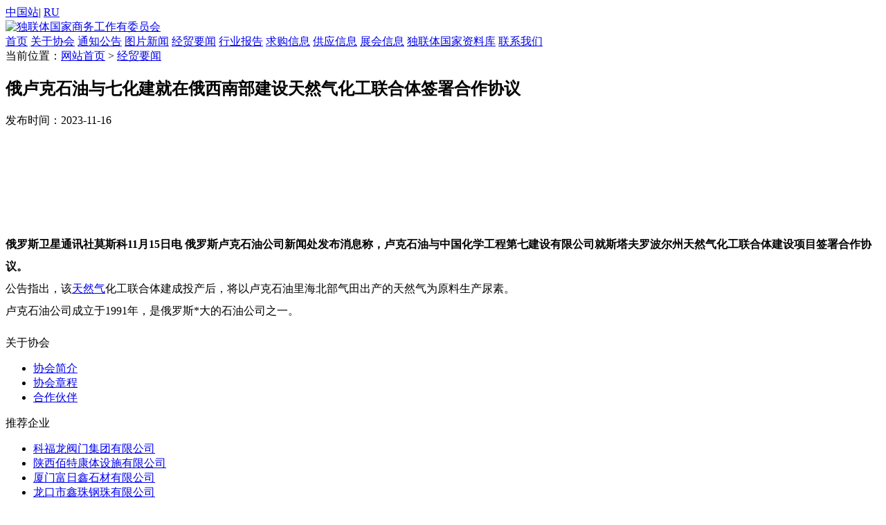

--- FILE ---
content_type: text/html; charset=utf-8
request_url: http://cniru.org/jmyw/21287.html
body_size: 3427
content:
<!DOCTYPE html>
<html>
	<head>
		<meta charset="UTF-8">
		<title>俄卢克石油与七化建就在俄西南部建设天然气化工联合体签署合作协议_中国欧洲经济技术合作协会</title>
		<meta name="keywords" content="0" />
		<meta name="description" content="俄罗斯卫星通讯社莫斯科11月15日电 俄罗斯卢克石油公司新闻处发布消息称，卢克石油与中国化学工程第七建设有限公司就斯塔夫罗波尔州天然气化工联合体建设项目签署合作协议。公告指出，该天然气化工联合体建成投产后，将以卢克石油里海北部气田出产的天然气为原料生产尿素。卢克石油公司成立于1991年，是俄罗斯*大的石油公司之一。" />
		<link rel="stylesheet" href="/template/pc/static/style/style.css" type="text/css" />
		<script type="text/javascript" src="/template/pc/static/js/jquery-1.7.2.min.js" ></script>
		<script type="text/javascript" src="/template/pc/static/js/jphtml.js" ></script>
		<script type="text/javascript" src="/template/pc/static/js/info.js" ></script>
			</head>
	<body>
	<div id="main">
		<!--header begin-->
		<header>
			<div class="language">
				<a href="http://www.cniru.org/"  target="_blank" class="c-flag">中国站</a>|
				<a href="http://www.cniru.ru/" target="_blank" class="r-flag">RU</a>
			</div>
			<div class="head clearfix">
				<div class="logo fl"><a href="/" target="_blank"><img src="/file/storage/image/202107221021145c4ca1550.png" alt="独联体国家商务工作有委员会" /></a></div>
				
			</div>
		</header>
		<!--nav begin-->
			<nav>
					<a href="/" >首页</a>
										<a href="/about/xhjz.html" >关于协会</a>
										<a href="/tzgg/tzgg-5.html" >通知公告</a>
										<a href="/tpxw/tpxw-6.html" >图片新闻</a>
										<a href="/jmyw/jmyw-7.html"  class="manner" >经贸要闻</a>
										<a href="/hybg/hybg-8.html" >行业报告</a>
										<a href="/qgxx/qgxx-11.html" >求购信息</a>
										<a href="/gyxx/gyxx-12.html" >供应信息</a>
										<a href="/zhxx/zhxx-61.html" >展会信息</a>
										<a href="/gk/gk-14.html" >独联体国家资料库</a>
										<a href="/about/lxwm.html" >联系我们</a>
					    
			</nav>


<div class="content clearfix">
			<!--left-side begin-->
			<div class="sub-side fl">
				<div class="seat">
					<span>当前位置：<a href="/" title="网站首页">网站首页</a>  > <a href='/jmyw/jmyw-7.html'>经贸要闻</a></span>
				</div>
				<div class="subcon">
					<div class="spe-list">
						<h2>俄卢克石油与七化建就在俄西南部建设天然气化工联合体签署合作协议</h2>
						<div class="read">
							<span>发布时间：2023-11-16</span>
						</div>
						<div class="specon">
							<p style="text-indent:2em;"><img src="/file/storage/image/2023111610190637e076456.png" alt="" /></p><p style="text-indent:2em;"><br /></p><p style="text-indent:2em;"><br /></p><p style="text-indent:2em;"><br /></p><p style="text-indent:2em;"><div class="article__header" style="margin:0px auto;font-family:PT_Root_UI, Arial, sans-serif;font-size:14px;background-color:#FFFFFF;"><div class="article__announce-text" style="font-size:18px;font-family:Sputnik, Verdana, Geneva, sans-serif;font-weight:600;"><span style="font-size:16px;font-family:FangSong_GB2312;line-height:2;">俄罗斯卫星通讯社莫斯科11月15日电 俄罗斯卢克石油公司新闻处发布消息称，卢克石油与中国化学工程第七建设有限公司就斯塔夫罗波尔州天然气化工联合体建设项目签署合作协议。</span></div></div><div class="article__body" style="margin:0px auto 20px;font-family:PT_Root_UI, Arial, sans-serif;font-size:14px;background-color:#FFFFFF;"><div class="article__block"><div class="article__text" style="font-size:18px;"><span style="font-size:16px;font-family:FangSong_GB2312;line-height:2;">公告指出，该</span><a href="https://sputniknews.cn/20231115/1054968473.html" target="_blank"><span style="font-size:16px;font-family:FangSong_GB2312;line-height:2;">天然气</span></a><span style="font-size:16px;font-family:FangSong_GB2312;line-height:2;">化工联合体建成投产后，将以卢克石油里海北部气田出产的天然气为原料生产尿素。</span></div></div><div class="article__block"><div class="article__text" style="font-size:18px;"><span style="font-size:16px;font-family:FangSong_GB2312;line-height:2;">卢克石油公司成立于1991年，是俄罗斯*大的石油公司之一。</span></div></div></div><span style="font-size:16px;font-family:FangSong_GB2312;line-height:2;"></span></p>						</div>
					</div>
				</div>
			</div>
			<!--right-side begin-->
			
			<div class="column-side fr">
								<section class="xh">
					<div class="column_tit"><span>关于协会</span></div>
					<div class="column_con">
						<ul>	
														<li class="big"><a href="/about/xhjz.html">协会简介</a></li>
														<li class="big"><a href="/about/xhzc.html">协会章程</a></li>
														<li class="big"><a href="/about/hzhb.html">合作伙伴</a></li>
							 
						</ul>
					</div>
				</section>
								<section class="xh" style="margin-top:12px;">
					<div class="column_tit"><span>推荐企业</span></div>
					<div class="column_con">
						<ul>	
                        								<li><a href="/tjqy/21528.html" class="wrap">科福龙阀门集团有限公司</a></li>
														<li><a href="/tjqy/21442.html" class="wrap">陕西佰特康体设施有限公司</a></li>
														<li><a href="/tjqy/20835.html" class="wrap">厦门富日鑫石材有限公司</a></li>
														<li><a href="/jd/8.html" class="wrap">龙口市鑫珠钢珠有限公司</a></li>
														<li><a href="/jd/9.html" class="wrap">郑州市神龙泵业有限公司</a></li>
														<li><a href="/jzjc/2.html" class="wrap">成都金瑞迪建工机械有限公司</a></li>
														<li><a href="/kczj/3.html" class="wrap">北京航天石化技术装备工程公司</a></li>
														<li><a href="/kczj/4.html" class="wrap">新兴能源装备股份有限公司</a></li>
														<li><a href="/kczj/5.html" class="wrap">中国航空技术杭州有限公司</a></li>
														<li><a href="/kczj/6.html" class="wrap">山东科瑞石油装备有限公司</a></li>
								
						</ul>
					</div>
				</section>
			</div>
		</div>

		<!--footer begin-->
		<footer>
			<div class="two"><a href="/about/xhjz.html">关于协会</a>|<a href="/about/lxwm.html">联系我们</a></div>
			<div class="info">
<p>地址：北京市东城区安定门外东后巷28号二号楼二层(商务部安定门办公区) 邮编：100710</p>
<p>电话/传真：010-64404420 &nbsp;&nbsp;E-mail1：cniru.ru@cniru.org</p>
<p>指导单位：中国欧洲经济技术合作协会独联体国家商务工作委员会</p>
<p>网站管理：中俄经合(北京)信息咨询中心 ICP备案编号：<a href="https://beian.miit.gov.cn"><strong><span style="color:#000000;">京ICP备08008426号-1</span></strong></a></p>
<p><script type="text/javascript">var cnzz_protocol = (("https:" == document.location.protocol) ? " https://" : " http://");document.write(unescape("%3Cspan id='cnzz_stat_icon_1261587045'%3E%3C/span%3E%3Cscript src='" + cnzz_protocol + "s4.cnzz.com/stat.php%3Fid%3D1261587045%26show%3Dpic' type='text/javascript'%3E%3C/script%3E"));</script></p>
			</div>
            
		</footer>		
	</div>		
<div class="qrcode2"> <img src="/file/storage/image/20210722101922a105e9914.jpg"> <em>独联体国家商务工作委员会</em> </div>
</body>
</html>